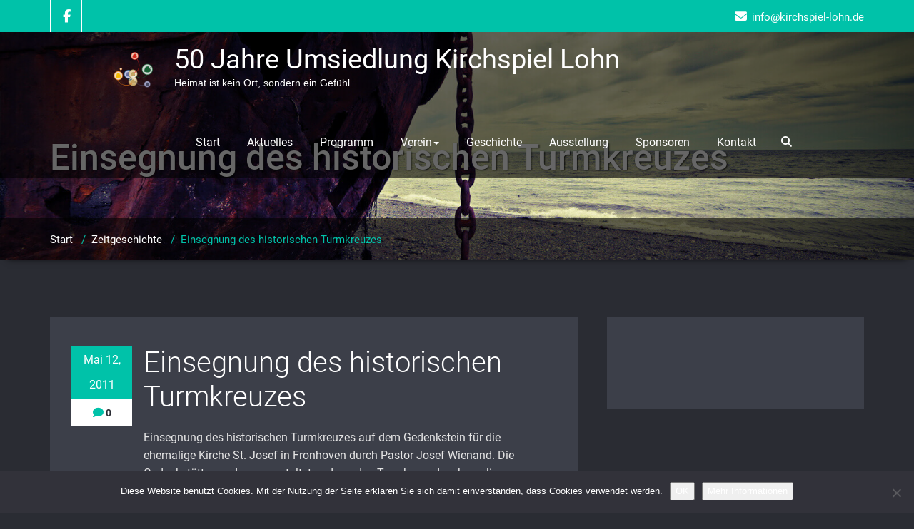

--- FILE ---
content_type: text/html; charset=UTF-8
request_url: https://kirchspiel-lohn.de/?cool_timeline=einsegnung-des-historischen-turmkreuzes
body_size: 9435
content:
<!DOCTYPE html>
<html xmlns="http://www.w3.org/1999/xhtml" lang="de">
<head>
	<!--[if IE]>
	<meta http-equiv="X-UA-Compatible" content="IE=edge,chrome=1">
	<![endif]-->
	<meta http-equiv="Content-Type" content="text/html; charset=utf-8" />
	<meta name="viewport" content="width=device-width, initial-scale=1.0" />
	<link rel="profile" href="http://gmpg.org/xfn/11" />
		<title>Einsegnung des historischen Turmkreuzes &#8211; 50 Jahre Umsiedlung Kirchspiel Lohn</title>

<style>
.custom-logo{width: 154px; height: auto;}

body .navbar-header .wallstreet_title_head{
 	color: #ffffff;
}

body .navbar-header .site-description {
    color: #ffffff;
}
</style>

<style>	
.logo-link-url { display: inline-block;padding:15px 15px 12px 15px;}
body .navbar-brand{margin-right: 0px;}
@media only screen and (min-width: 1100px){
	.navbar-header{
	display: flex;
	align-items: center;
	}
}
</style>
<style>
@media only screen and (min-width: 1200px){
.navbar .container{ width: 1022px; }
}
body .navbar .navbar-nav > li > a, body .navbar .navbar-nav > li > a:hover,body .navbar .navbar-nav > li > a:focus,
body .navbar .navbar-nav > .open > a, body .navbar .navbar-nav > .open > a:hover,body .navbar .navbar-nav > .open > a:focus,body .nav .active.open > a, body .nav .active.open > a:hover, body .nav .active.open > a:focus,body .search-box-outer a {
 	color: #ffffff;
}
body .cart-header > a.cart-icon, body .cart-header > a.cart-total{
 	color: #ffffff;
}
body .cart-header{
 	border-left-color: #ffffff;
}
body .navbar .navbar-nav > li > a:hover, body .navbar .navbar-nav > li > a:focus, body .navbar .navbar-nav > .active > a:hover, body .navbar .navbar-nav > .active > a:focus, body .navbar .navbar-nav > .active > a, body .navbar .navbar-nav > .open > a, body .navbar .navbar-nav > .open > a:hover,body .navbar .navbar-nav > .open > a:focus, body .dropdown-menu > .active > a, body .dropdown-menu > .active > a:hover, body .dropdown-menu > .active > a:focus,
body .nav .active.open > a, body .nav .active.open > a:hover, body .nav .active.open > a:focus {
	background-color: #00c2a9;
}
body .navbar .navbar-nav > .active > a, body .navbar .navbar-nav > .active > a:hover, body .navbar .navbar-nav > .active > a:focus, body .dropdown-menu > .active > a, body .dropdown-menu > .active > a:hover, body .dropdown-menu > .active > a:focus {
	color: #ffffff;
}
body .dropdown-menu > li > a{
	color: #ffffff;
}
body .dropdown-menu > li > a:hover,body .dropdown-menu > li > a:focus{
	color: #00c2a9;
}
body .dropdown-menu{
	background-color: ;
}

</style>
<style>
@media only screen and (min-width: 1200px){
.footer_section .container{ width: 1170px; }
}
body .footer_section {
    background-color:;
}
body .footer-widget-section .wp-block-search .wp-block-search__label, body .footer-widget-section h1, body .footer-widget-section h2, body .footer-widget-section h3, body .footer-widget-section h4, body .footer-widget-section h5, body .footer-widget-section h6{
	color: #ffffff;
}
body .footer_section p {
    color:#ffffff;
}
body .footer-widget-section li a{
	color:#e5e5e5;
}

body .footer_section .footer-copyright p{
	color:#ffffff;
}

body .footer-social-icons li > a > i{
	color:#ffffff;
}
body .footer-social-icons li > a > i:hover{
	color:#cbcbcb;
}
body .footer-widget-section li a:hover{
	color:;
}
body .footer-copyright p a{
	color:;
}
</style>
<style>
	.footer-copyright {
	 border-top: 1px solid;
	 border-top-color:#575963;
	 border-top-width:1px ;
	 }
</style>
<style>
	.footer-social-area { box-shadow: 0 7px 2px -6px #2A2C33; }
	.footer-social-icons {
	 	border-bottom: 1px solid; 
		border-bottom-color:#575963;
		border-bottom-width:1px ;
	 }
</style>
<meta name='robots' content='max-image-preview:large' />
<link rel='dns-prefetch' href='//stats.wp.com' />
<link rel='dns-prefetch' href='//v0.wordpress.com' />
<link rel="alternate" type="application/rss+xml" title="50 Jahre Umsiedlung Kirchspiel Lohn &raquo; Feed" href="https://kirchspiel-lohn.de/?feed=rss2" />
<link rel="alternate" title="oEmbed (JSON)" type="application/json+oembed" href="https://kirchspiel-lohn.de/index.php?rest_route=%2Foembed%2F1.0%2Fembed&#038;url=https%3A%2F%2Fkirchspiel-lohn.de%2F%3Fcool_timeline%3Deinsegnung-des-historischen-turmkreuzes" />
<link rel="alternate" title="oEmbed (XML)" type="text/xml+oembed" href="https://kirchspiel-lohn.de/index.php?rest_route=%2Foembed%2F1.0%2Fembed&#038;url=https%3A%2F%2Fkirchspiel-lohn.de%2F%3Fcool_timeline%3Deinsegnung-des-historischen-turmkreuzes&#038;format=xml" />
<style id='wp-img-auto-sizes-contain-inline-css' type='text/css'>
img:is([sizes=auto i],[sizes^="auto," i]){contain-intrinsic-size:3000px 1500px}
/*# sourceURL=wp-img-auto-sizes-contain-inline-css */
</style>
<link rel='stylesheet' id='wallstreet-theme-fonts-css' href='https://kirchspiel-lohn.de/wp-content/fonts/45ab22f8cb666743cf06aba5c9f9551f.css?ver=20201110' type='text/css' media='all' />
<style id='wp-emoji-styles-inline-css' type='text/css'>

	img.wp-smiley, img.emoji {
		display: inline !important;
		border: none !important;
		box-shadow: none !important;
		height: 1em !important;
		width: 1em !important;
		margin: 0 0.07em !important;
		vertical-align: -0.1em !important;
		background: none !important;
		padding: 0 !important;
	}
/*# sourceURL=wp-emoji-styles-inline-css */
</style>
<style id='wp-block-library-inline-css' type='text/css'>
:root{--wp-block-synced-color:#7a00df;--wp-block-synced-color--rgb:122,0,223;--wp-bound-block-color:var(--wp-block-synced-color);--wp-editor-canvas-background:#ddd;--wp-admin-theme-color:#007cba;--wp-admin-theme-color--rgb:0,124,186;--wp-admin-theme-color-darker-10:#006ba1;--wp-admin-theme-color-darker-10--rgb:0,107,160.5;--wp-admin-theme-color-darker-20:#005a87;--wp-admin-theme-color-darker-20--rgb:0,90,135;--wp-admin-border-width-focus:2px}@media (min-resolution:192dpi){:root{--wp-admin-border-width-focus:1.5px}}.wp-element-button{cursor:pointer}:root .has-very-light-gray-background-color{background-color:#eee}:root .has-very-dark-gray-background-color{background-color:#313131}:root .has-very-light-gray-color{color:#eee}:root .has-very-dark-gray-color{color:#313131}:root .has-vivid-green-cyan-to-vivid-cyan-blue-gradient-background{background:linear-gradient(135deg,#00d084,#0693e3)}:root .has-purple-crush-gradient-background{background:linear-gradient(135deg,#34e2e4,#4721fb 50%,#ab1dfe)}:root .has-hazy-dawn-gradient-background{background:linear-gradient(135deg,#faaca8,#dad0ec)}:root .has-subdued-olive-gradient-background{background:linear-gradient(135deg,#fafae1,#67a671)}:root .has-atomic-cream-gradient-background{background:linear-gradient(135deg,#fdd79a,#004a59)}:root .has-nightshade-gradient-background{background:linear-gradient(135deg,#330968,#31cdcf)}:root .has-midnight-gradient-background{background:linear-gradient(135deg,#020381,#2874fc)}:root{--wp--preset--font-size--normal:16px;--wp--preset--font-size--huge:42px}.has-regular-font-size{font-size:1em}.has-larger-font-size{font-size:2.625em}.has-normal-font-size{font-size:var(--wp--preset--font-size--normal)}.has-huge-font-size{font-size:var(--wp--preset--font-size--huge)}.has-text-align-center{text-align:center}.has-text-align-left{text-align:left}.has-text-align-right{text-align:right}.has-fit-text{white-space:nowrap!important}#end-resizable-editor-section{display:none}.aligncenter{clear:both}.items-justified-left{justify-content:flex-start}.items-justified-center{justify-content:center}.items-justified-right{justify-content:flex-end}.items-justified-space-between{justify-content:space-between}.screen-reader-text{border:0;clip-path:inset(50%);height:1px;margin:-1px;overflow:hidden;padding:0;position:absolute;width:1px;word-wrap:normal!important}.screen-reader-text:focus{background-color:#ddd;clip-path:none;color:#444;display:block;font-size:1em;height:auto;left:5px;line-height:normal;padding:15px 23px 14px;text-decoration:none;top:5px;width:auto;z-index:100000}html :where(.has-border-color){border-style:solid}html :where([style*=border-top-color]){border-top-style:solid}html :where([style*=border-right-color]){border-right-style:solid}html :where([style*=border-bottom-color]){border-bottom-style:solid}html :where([style*=border-left-color]){border-left-style:solid}html :where([style*=border-width]){border-style:solid}html :where([style*=border-top-width]){border-top-style:solid}html :where([style*=border-right-width]){border-right-style:solid}html :where([style*=border-bottom-width]){border-bottom-style:solid}html :where([style*=border-left-width]){border-left-style:solid}html :where(img[class*=wp-image-]){height:auto;max-width:100%}:where(figure){margin:0 0 1em}html :where(.is-position-sticky){--wp-admin--admin-bar--position-offset:var(--wp-admin--admin-bar--height,0px)}@media screen and (max-width:600px){html :where(.is-position-sticky){--wp-admin--admin-bar--position-offset:0px}}

/*# sourceURL=wp-block-library-inline-css */
</style><style id='global-styles-inline-css' type='text/css'>
:root{--wp--preset--aspect-ratio--square: 1;--wp--preset--aspect-ratio--4-3: 4/3;--wp--preset--aspect-ratio--3-4: 3/4;--wp--preset--aspect-ratio--3-2: 3/2;--wp--preset--aspect-ratio--2-3: 2/3;--wp--preset--aspect-ratio--16-9: 16/9;--wp--preset--aspect-ratio--9-16: 9/16;--wp--preset--color--black: #000000;--wp--preset--color--cyan-bluish-gray: #abb8c3;--wp--preset--color--white: #ffffff;--wp--preset--color--pale-pink: #f78da7;--wp--preset--color--vivid-red: #cf2e2e;--wp--preset--color--luminous-vivid-orange: #ff6900;--wp--preset--color--luminous-vivid-amber: #fcb900;--wp--preset--color--light-green-cyan: #7bdcb5;--wp--preset--color--vivid-green-cyan: #00d084;--wp--preset--color--pale-cyan-blue: #8ed1fc;--wp--preset--color--vivid-cyan-blue: #0693e3;--wp--preset--color--vivid-purple: #9b51e0;--wp--preset--gradient--vivid-cyan-blue-to-vivid-purple: linear-gradient(135deg,rgb(6,147,227) 0%,rgb(155,81,224) 100%);--wp--preset--gradient--light-green-cyan-to-vivid-green-cyan: linear-gradient(135deg,rgb(122,220,180) 0%,rgb(0,208,130) 100%);--wp--preset--gradient--luminous-vivid-amber-to-luminous-vivid-orange: linear-gradient(135deg,rgb(252,185,0) 0%,rgb(255,105,0) 100%);--wp--preset--gradient--luminous-vivid-orange-to-vivid-red: linear-gradient(135deg,rgb(255,105,0) 0%,rgb(207,46,46) 100%);--wp--preset--gradient--very-light-gray-to-cyan-bluish-gray: linear-gradient(135deg,rgb(238,238,238) 0%,rgb(169,184,195) 100%);--wp--preset--gradient--cool-to-warm-spectrum: linear-gradient(135deg,rgb(74,234,220) 0%,rgb(151,120,209) 20%,rgb(207,42,186) 40%,rgb(238,44,130) 60%,rgb(251,105,98) 80%,rgb(254,248,76) 100%);--wp--preset--gradient--blush-light-purple: linear-gradient(135deg,rgb(255,206,236) 0%,rgb(152,150,240) 100%);--wp--preset--gradient--blush-bordeaux: linear-gradient(135deg,rgb(254,205,165) 0%,rgb(254,45,45) 50%,rgb(107,0,62) 100%);--wp--preset--gradient--luminous-dusk: linear-gradient(135deg,rgb(255,203,112) 0%,rgb(199,81,192) 50%,rgb(65,88,208) 100%);--wp--preset--gradient--pale-ocean: linear-gradient(135deg,rgb(255,245,203) 0%,rgb(182,227,212) 50%,rgb(51,167,181) 100%);--wp--preset--gradient--electric-grass: linear-gradient(135deg,rgb(202,248,128) 0%,rgb(113,206,126) 100%);--wp--preset--gradient--midnight: linear-gradient(135deg,rgb(2,3,129) 0%,rgb(40,116,252) 100%);--wp--preset--font-size--small: 13px;--wp--preset--font-size--medium: 20px;--wp--preset--font-size--large: 36px;--wp--preset--font-size--x-large: 42px;--wp--preset--spacing--20: 0.44rem;--wp--preset--spacing--30: 0.67rem;--wp--preset--spacing--40: 1rem;--wp--preset--spacing--50: 1.5rem;--wp--preset--spacing--60: 2.25rem;--wp--preset--spacing--70: 3.38rem;--wp--preset--spacing--80: 5.06rem;--wp--preset--shadow--natural: 6px 6px 9px rgba(0, 0, 0, 0.2);--wp--preset--shadow--deep: 12px 12px 50px rgba(0, 0, 0, 0.4);--wp--preset--shadow--sharp: 6px 6px 0px rgba(0, 0, 0, 0.2);--wp--preset--shadow--outlined: 6px 6px 0px -3px rgb(255, 255, 255), 6px 6px rgb(0, 0, 0);--wp--preset--shadow--crisp: 6px 6px 0px rgb(0, 0, 0);}:where(.is-layout-flex){gap: 0.5em;}:where(.is-layout-grid){gap: 0.5em;}body .is-layout-flex{display: flex;}.is-layout-flex{flex-wrap: wrap;align-items: center;}.is-layout-flex > :is(*, div){margin: 0;}body .is-layout-grid{display: grid;}.is-layout-grid > :is(*, div){margin: 0;}:where(.wp-block-columns.is-layout-flex){gap: 2em;}:where(.wp-block-columns.is-layout-grid){gap: 2em;}:where(.wp-block-post-template.is-layout-flex){gap: 1.25em;}:where(.wp-block-post-template.is-layout-grid){gap: 1.25em;}.has-black-color{color: var(--wp--preset--color--black) !important;}.has-cyan-bluish-gray-color{color: var(--wp--preset--color--cyan-bluish-gray) !important;}.has-white-color{color: var(--wp--preset--color--white) !important;}.has-pale-pink-color{color: var(--wp--preset--color--pale-pink) !important;}.has-vivid-red-color{color: var(--wp--preset--color--vivid-red) !important;}.has-luminous-vivid-orange-color{color: var(--wp--preset--color--luminous-vivid-orange) !important;}.has-luminous-vivid-amber-color{color: var(--wp--preset--color--luminous-vivid-amber) !important;}.has-light-green-cyan-color{color: var(--wp--preset--color--light-green-cyan) !important;}.has-vivid-green-cyan-color{color: var(--wp--preset--color--vivid-green-cyan) !important;}.has-pale-cyan-blue-color{color: var(--wp--preset--color--pale-cyan-blue) !important;}.has-vivid-cyan-blue-color{color: var(--wp--preset--color--vivid-cyan-blue) !important;}.has-vivid-purple-color{color: var(--wp--preset--color--vivid-purple) !important;}.has-black-background-color{background-color: var(--wp--preset--color--black) !important;}.has-cyan-bluish-gray-background-color{background-color: var(--wp--preset--color--cyan-bluish-gray) !important;}.has-white-background-color{background-color: var(--wp--preset--color--white) !important;}.has-pale-pink-background-color{background-color: var(--wp--preset--color--pale-pink) !important;}.has-vivid-red-background-color{background-color: var(--wp--preset--color--vivid-red) !important;}.has-luminous-vivid-orange-background-color{background-color: var(--wp--preset--color--luminous-vivid-orange) !important;}.has-luminous-vivid-amber-background-color{background-color: var(--wp--preset--color--luminous-vivid-amber) !important;}.has-light-green-cyan-background-color{background-color: var(--wp--preset--color--light-green-cyan) !important;}.has-vivid-green-cyan-background-color{background-color: var(--wp--preset--color--vivid-green-cyan) !important;}.has-pale-cyan-blue-background-color{background-color: var(--wp--preset--color--pale-cyan-blue) !important;}.has-vivid-cyan-blue-background-color{background-color: var(--wp--preset--color--vivid-cyan-blue) !important;}.has-vivid-purple-background-color{background-color: var(--wp--preset--color--vivid-purple) !important;}.has-black-border-color{border-color: var(--wp--preset--color--black) !important;}.has-cyan-bluish-gray-border-color{border-color: var(--wp--preset--color--cyan-bluish-gray) !important;}.has-white-border-color{border-color: var(--wp--preset--color--white) !important;}.has-pale-pink-border-color{border-color: var(--wp--preset--color--pale-pink) !important;}.has-vivid-red-border-color{border-color: var(--wp--preset--color--vivid-red) !important;}.has-luminous-vivid-orange-border-color{border-color: var(--wp--preset--color--luminous-vivid-orange) !important;}.has-luminous-vivid-amber-border-color{border-color: var(--wp--preset--color--luminous-vivid-amber) !important;}.has-light-green-cyan-border-color{border-color: var(--wp--preset--color--light-green-cyan) !important;}.has-vivid-green-cyan-border-color{border-color: var(--wp--preset--color--vivid-green-cyan) !important;}.has-pale-cyan-blue-border-color{border-color: var(--wp--preset--color--pale-cyan-blue) !important;}.has-vivid-cyan-blue-border-color{border-color: var(--wp--preset--color--vivid-cyan-blue) !important;}.has-vivid-purple-border-color{border-color: var(--wp--preset--color--vivid-purple) !important;}.has-vivid-cyan-blue-to-vivid-purple-gradient-background{background: var(--wp--preset--gradient--vivid-cyan-blue-to-vivid-purple) !important;}.has-light-green-cyan-to-vivid-green-cyan-gradient-background{background: var(--wp--preset--gradient--light-green-cyan-to-vivid-green-cyan) !important;}.has-luminous-vivid-amber-to-luminous-vivid-orange-gradient-background{background: var(--wp--preset--gradient--luminous-vivid-amber-to-luminous-vivid-orange) !important;}.has-luminous-vivid-orange-to-vivid-red-gradient-background{background: var(--wp--preset--gradient--luminous-vivid-orange-to-vivid-red) !important;}.has-very-light-gray-to-cyan-bluish-gray-gradient-background{background: var(--wp--preset--gradient--very-light-gray-to-cyan-bluish-gray) !important;}.has-cool-to-warm-spectrum-gradient-background{background: var(--wp--preset--gradient--cool-to-warm-spectrum) !important;}.has-blush-light-purple-gradient-background{background: var(--wp--preset--gradient--blush-light-purple) !important;}.has-blush-bordeaux-gradient-background{background: var(--wp--preset--gradient--blush-bordeaux) !important;}.has-luminous-dusk-gradient-background{background: var(--wp--preset--gradient--luminous-dusk) !important;}.has-pale-ocean-gradient-background{background: var(--wp--preset--gradient--pale-ocean) !important;}.has-electric-grass-gradient-background{background: var(--wp--preset--gradient--electric-grass) !important;}.has-midnight-gradient-background{background: var(--wp--preset--gradient--midnight) !important;}.has-small-font-size{font-size: var(--wp--preset--font-size--small) !important;}.has-medium-font-size{font-size: var(--wp--preset--font-size--medium) !important;}.has-large-font-size{font-size: var(--wp--preset--font-size--large) !important;}.has-x-large-font-size{font-size: var(--wp--preset--font-size--x-large) !important;}
/*# sourceURL=global-styles-inline-css */
</style>

<style id='classic-theme-styles-inline-css' type='text/css'>
/*! This file is auto-generated */
.wp-block-button__link{color:#fff;background-color:#32373c;border-radius:9999px;box-shadow:none;text-decoration:none;padding:calc(.667em + 2px) calc(1.333em + 2px);font-size:1.125em}.wp-block-file__button{background:#32373c;color:#fff;text-decoration:none}
/*# sourceURL=/wp-includes/css/classic-themes.min.css */
</style>
<link rel='stylesheet' id='cookie-notice-front-css' href='https://kirchspiel-lohn.de/wp-content/plugins/cookie-notice/css/front.min.css?ver=2.5.11' type='text/css' media='all' />
<link rel='stylesheet' id='wallstreet-style-css' href='https://kirchspiel-lohn.de/wp-content/themes/wallstreet/style.css?ver=6.9' type='text/css' media='all' />
<link rel='stylesheet' id='bootstrap-css' href='https://kirchspiel-lohn.de/wp-content/themes/wallstreet/css/bootstrap.css?ver=6.9' type='text/css' media='all' />
<link rel='stylesheet' id='wallstreet-default-css' href='https://kirchspiel-lohn.de/wp-content/themes/wallstreet/css/default.css?ver=6.9' type='text/css' media='all' />
<link rel='stylesheet' id='wallstreet-theme-menu-css' href='https://kirchspiel-lohn.de/wp-content/themes/wallstreet/css/theme-menu.css?ver=6.9' type='text/css' media='all' />
<link rel='stylesheet' id='wallstreet-media-responsive-css' href='https://kirchspiel-lohn.de/wp-content/themes/wallstreet/css/media-responsive.css?ver=6.9' type='text/css' media='all' />
<link rel='stylesheet' id='wallstreet-font-awesome-min-css' href='https://kirchspiel-lohn.de/wp-content/themes/wallstreet/css/font-awesome/css/all.min.css?ver=6.9' type='text/css' media='all' />
<link rel='stylesheet' id='wallstreet-tool-tip-css' href='https://kirchspiel-lohn.de/wp-content/themes/wallstreet/css/css-tooltips.css?ver=6.9' type='text/css' media='all' />
<script type="text/javascript" id="cookie-notice-front-js-before">
/* <![CDATA[ */
var cnArgs = {"ajaxUrl":"https:\/\/kirchspiel-lohn.de\/wp-admin\/admin-ajax.php","nonce":"3d6c78c60d","hideEffect":"fade","position":"bottom","onScroll":false,"onScrollOffset":100,"onClick":false,"cookieName":"cookie_notice_accepted","cookieTime":2147483647,"cookieTimeRejected":2592000,"globalCookie":false,"redirection":true,"cache":false,"revokeCookies":false,"revokeCookiesOpt":"automatic"};

//# sourceURL=cookie-notice-front-js-before
/* ]]> */
</script>
<script type="text/javascript" src="https://kirchspiel-lohn.de/wp-content/plugins/cookie-notice/js/front.min.js?ver=2.5.11" id="cookie-notice-front-js"></script>
<script type="text/javascript" src="https://kirchspiel-lohn.de/wp-includes/js/jquery/jquery.min.js?ver=3.7.1" id="jquery-core-js"></script>
<script type="text/javascript" src="https://kirchspiel-lohn.de/wp-includes/js/jquery/jquery-migrate.min.js?ver=3.4.1" id="jquery-migrate-js"></script>
<script type="text/javascript" src="https://kirchspiel-lohn.de/wp-content/themes/wallstreet/js/menu/menu.js?ver=6.9" id="wallstreet-menu-js"></script>
<script type="text/javascript" src="https://kirchspiel-lohn.de/wp-content/themes/wallstreet/js/bootstrap.min.js?ver=6.9" id="wallstreet-bootstrap-js"></script>
<link rel="https://api.w.org/" href="https://kirchspiel-lohn.de/index.php?rest_route=/" /><link rel="EditURI" type="application/rsd+xml" title="RSD" href="https://kirchspiel-lohn.de/xmlrpc.php?rsd" />
<meta name="generator" content="WordPress 6.9" />
<link rel="canonical" href="https://kirchspiel-lohn.de/?cool_timeline=einsegnung-des-historischen-turmkreuzes" />
	<style>img#wpstats{display:none}</style>
		
<!-- Jetpack Open Graph Tags -->
<meta property="og:type" content="article" />
<meta property="og:title" content="Einsegnung des historischen Turmkreuzes" />
<meta property="og:url" content="https://kirchspiel-lohn.de/?cool_timeline=einsegnung-des-historischen-turmkreuzes" />
<meta property="og:description" content="Einsegnung des historischen Turmkreuzes auf dem Gedenkstein für die ehemalige Kirche St. Josef in Fronhoven durch Pastor Josef Wienand. Die Gedenkstätte wurde neu gestaltet und um das Turmkreuz der…" />
<meta property="article:published_time" content="2011-05-12T12:50:07+00:00" />
<meta property="article:modified_time" content="2018-05-15T12:46:33+00:00" />
<meta property="og:site_name" content="50 Jahre Umsiedlung Kirchspiel Lohn" />
<meta property="og:image" content="https://kirchspiel-lohn.de/wp-content/uploads/2018/05/cropped-Website-Logo-512x152.png" />
<meta property="og:image:width" content="512" />
<meta property="og:image:height" content="512" />
<meta property="og:image:alt" content="" />
<meta property="og:locale" content="de_DE" />
<meta name="twitter:text:title" content="Einsegnung des historischen Turmkreuzes" />
<meta name="twitter:image" content="https://kirchspiel-lohn.de/wp-content/uploads/2018/05/cropped-Website-Logo-512x152-250x250.png" />
<meta name="twitter:card" content="summary" />

<!-- End Jetpack Open Graph Tags -->
<link rel="icon" href="https://kirchspiel-lohn.de/wp-content/uploads/2018/05/cropped-Website-Logo-512x152-32x32.png" sizes="32x32" />
<link rel="icon" href="https://kirchspiel-lohn.de/wp-content/uploads/2018/05/cropped-Website-Logo-512x152-192x192.png" sizes="192x192" />
<link rel="apple-touch-icon" href="https://kirchspiel-lohn.de/wp-content/uploads/2018/05/cropped-Website-Logo-512x152-180x180.png" />
<meta name="msapplication-TileImage" content="https://kirchspiel-lohn.de/wp-content/uploads/2018/05/cropped-Website-Logo-512x152-270x270.png" />
		<style type="text/css" id="wp-custom-css">
			/*reCAPTCHA Logo auf Seite ausblenden */
.grecaptcha-badge {
    display: none;
}

/* Hintergrundfarbe weiß für Seite 'Sponsoren' */
body.page-id-265 {
background-color: #ffffff; 
}

body.page-id-265 .blog-detail-section {
background-color: #ffffff; 
}

body.page-id-265 .blog-post-title-wrapper p {
	color: #2a2c33;
}		</style>
			
</head>
<body class="wp-singular cool_timeline-template-default single single-cool_timeline postid-147 wp-theme-wallstreet cookies-not-set">
        <a class="skip-link wallstreet-screen-reader" href="#content">Zum Inhalt springen</a>
 
    <!--Header Top Layer Section-->
	<div class="header-top-area">
	<div class="container">
		<div class="row">
			<div class="col-sm-6">
								<ul class="head-contact-social">
										<li><a href="https://www.facebook.com/50JahreUmsiedlungKirchspielLohn/"><i class="fa-brands fa-facebook-f"></i></a></li>
									</ul>
							</div>

			<div class="col-sm-6">
							<ul class="head-contact-info">
															<li><i class="fa fa-envelope"></i>info@kirchspiel-lohn.de</li>
									</ul>
						</div>
		</div>
	</div>
</div>
        
<!--Header Logo & Menus-->
		<div class="navbar navbar-wrapper navbar-inverse navbar-static-top" role="navigation">
    <div class="container">

		<!-- Brand and toggle get grouped for better mobile display -->
				<div class="navbar-header">
				<!-- logo -->
			 
	        	<a class="navbar-brand" href="https://kirchspiel-lohn.de/">
	            	<img src="https://kirchspiel-lohn.de/wp-content/uploads/2018/03/logo-150x150-transp.png" style="height:55px; width:55px;" alt="50 Jahre Umsiedlung Kirchspiel Lohn" />
	            </a>
	            	    			<div class="logo-link-url">
						        			
	                    <h2 style="margin: 0px;"><a class="navbar-brand" href="https://kirchspiel-lohn.de/" rel="home"><div class="wallstreet_title_head">50 Jahre Umsiedlung Kirchspiel Lohn</div>
	        			</a></h2>

	            	
		                	<p class="site-description">Heimat ist kein Ort, sondern ein Gefühl</p>
		                		        		</div>
	        					<!-- /logo -->
		  	<button type="button" class="navbar-toggle" data-toggle="collapse" data-target="#bs-example-navbar-collapse-1">
				<span class="sr-only">Navigation umschalten</span>
				<span class="icon-bar"></span>
				<span class="icon-bar"></span>
				<span class="icon-bar"></span>
		  	</button>
		  		</div>
				<!-- Collect the nav links, forms, and other content for toggling -->
		<div class="collapse navbar-collapse" id="bs-example-navbar-collapse-1">
         <ul class="nav navbar-nav navbar-right"><li id="menu-item-21" class="menu-item menu-item-type-custom menu-item-object-custom menu-item-home menu-item-21"><a href="https://kirchspiel-lohn.de">Start</a></li>
<li id="menu-item-350" class="menu-item menu-item-type-post_type menu-item-object-page menu-item-350"><a href="https://kirchspiel-lohn.de/?page_id=324">Aktuelles</a></li>
<li id="menu-item-20" class="menu-item menu-item-type-post_type menu-item-object-page menu-item-20"><a href="https://kirchspiel-lohn.de/?page_id=11">Programm</a></li>
<li id="menu-item-17" class="menu-item menu-item-type-post_type menu-item-object-page menu-item-has-children menu-item-17 dropdown"><a href="https://kirchspiel-lohn.de/?page_id=8">Verein<b class="caret"></b></a>
<ul class="dropdown-menu">
	<li id="menu-item-48" class="menu-item menu-item-type-post_type menu-item-object-page menu-item-48"><a href="https://kirchspiel-lohn.de/?page_id=43">Impressum</a></li>
	<li id="menu-item-47" class="menu-item menu-item-type-post_type menu-item-object-page menu-item-47"><a href="https://kirchspiel-lohn.de/?page_id=45">Haftungsausschluss</a></li>
	<li id="menu-item-170" class="menu-item menu-item-type-post_type menu-item-object-page menu-item-170"><a href="https://kirchspiel-lohn.de/?page_id=167">Datenschutzerklärung</a></li>
</ul>
</li>
<li id="menu-item-18" class="menu-item menu-item-type-post_type menu-item-object-page menu-item-18"><a href="https://kirchspiel-lohn.de/?page_id=9">Geschichte</a></li>
<li id="menu-item-19" class="menu-item menu-item-type-post_type menu-item-object-page menu-item-19"><a href="https://kirchspiel-lohn.de/?page_id=10">Ausstellung</a></li>
<li id="menu-item-268" class="menu-item menu-item-type-post_type menu-item-object-page menu-item-268"><a href="https://kirchspiel-lohn.de/?page_id=265">Sponsoren</a></li>
<li id="menu-item-127" class="menu-item menu-item-type-post_type menu-item-object-page menu-item-127"><a href="https://kirchspiel-lohn.de/?page_id=124">Kontakt</a></li>
<li ><div class="header-module"><div class="search-box-outer menu-item dropdown">
                    <a href="#" title="Search" class="search-icon dropdown-toggle" data-toggle="dropdown" aria-expanded="true">
                 <i class="fa fa-search"></i></a>
                <ul class="dropdown-menu pull-right search-panel" role="menu" aria-hidden="true" aria-expanded="false">
                                <li class="dropdown-item panel-outer">
                               <div class="form-container">
                                  <form role="Search" method="get" autocomplete="off" class="search-form" action="https://kirchspiel-lohn.de/">
                                   <label>
                                    <input type="search" class="search-field" placeholder="Search …" value="" name="s">
                                   </label>
                                   <input type="submit" class="search-submit" value="Suchen">
                                  </form>                   
                                 </div>
                               </li>
                             </ul>
                     </div>
        </div></ul>		</div><!-- /.navbar-collapse -->	 		
	</div>
</div>
<!-- Page Title Section -->
<div class="page-mycarousel">
	<img src="https://kirchspiel-lohn.de/wp-content/themes/wallstreet/images/page-header-bg.jpg"  class="img-responsive">
	<div class="container page-title-col">
		<div class="row">
			<div class="col-md-12 col-sm-12">
							<h1>Einsegnung des historischen Turmkreuzes</h1>	
				
			</div>	
		</div>
	</div>
	<div class="page-breadcrumbs">
		<div class="container">
			<div class="row">
				<div class="col-md-12">
					<ol class="breadcrumbs">
						<li><a href="https://kirchspiel-lohn.de/">Start</a> &nbsp &#47; &nbsp<a href="https://kirchspiel-lohn.de///">Zeitgeschichte</a> &nbsp &#47; &nbsp<a class="active">Einsegnung des historischen Turmkreuzes</a></li>					</ol>
				</div>
			</div>	
		</div>
	</div>
</div>
<!-- /Page Title Section -->
<!-- Blog & Sidebar Section -->
<div class="container " id="content">
    <div class="row">
        <div class="col-lg-8 col-md-4 col-sm-12">                    <div id="post-147" class="blog-detail-section post-147 cool_timeline type-cool_timeline status-publish hentry">
                                                <div class="clear"></div>
                        <div class="blog-post-title">
                            <div class="blog-post-date"><span class="date"><a href="https://kirchspiel-lohn.de/?m=201105">Mai 12, 2011</a></span>
                                <span class="comment"><i class="fa fa-comment"></i>0</span>
                            </div>
                            <div class="blog-post-title-wrapper">
                                <h2>Einsegnung des historischen Turmkreuzes</h2>
                                <p>Einsegnung des historischen Turmkreuzes auf dem Gedenkstein für die ehemalige Kirche St. Josef in Fronhoven durch Pastor Josef Wienand. Die Gedenkstätte wurde neu gestaltet und um das Turmkreuz der ehemaligen Fronhovener Kirche ergänzt.</p>
                                                                <div class="blog-post-meta">
                                    <a id="blog-author" href="https://kirchspiel-lohn.de/?author=1"><i class="fa fa-user"></i> admin</a>
                                                                                                        </div>
                            </div>
                        </div>	
                    </div>

                    <!--Blog Author-->
                    <div class="blog-author">
                        <div class="media">
                            <div class="pull-left">
                                <img alt='' src='https://secure.gravatar.com/avatar/5d34c79ba7187910e8b2be34932b809129ed9d488170a95b033c18eefb1b9527?s=94&#038;d=mm&#038;r=g' srcset='https://secure.gravatar.com/avatar/5d34c79ba7187910e8b2be34932b809129ed9d488170a95b033c18eefb1b9527?s=188&#038;d=mm&#038;r=g 2x' class='img-responsive comment-img img-circle avatar-94 photo' height='94' width='94' decoding='async'/>                            </div>
                            <div class="media-body">
                                <h6>admin</h6>
                                <p>  </p>

                            </div>
                        </div>	
                    </div>
                    <!--/Blog Author-->
                                                    </div>
        <div class="col-lg-4 col-md-4 col-sm-12"><div class="sidebar-section"></div></div>        <!--/Blog Area-->
    </div>
</div>
<!-- Footer Widget Secton -->
<div class="footer_section">

		
	<div class="container">
		        <div class="row">
			<div class="col-md-12">
							<div class="footer-copyright">
					<p>© 2025 - Förderverein 50 Jahre Umsiedlung Kirchspiel Lohn • <a href="https://kirchspiel-lohn.de/?page_id=43" target="_blank">Impressum</a> • <a href="https://kirchspiel-lohn.de/?page_id=167" target="_blank">Datenschutzerklärung</a> • Technische Umsetzung: <a href="https://www.mcconn.de" target="_blank">mcconn.de</a> 
				    </p>
				</div>
						</div>
		</div>
	</div>
</div>
</div> <!-- end of wrapper -->
<!-- Page scroll top -->
<a href="#" class="page_scrollup"><i class="fa fa-chevron-up"></i></a>
<!-- Page scroll top -->
<script type="text/javascript" id="jetpack-stats-js-before">
/* <![CDATA[ */
_stq = window._stq || [];
_stq.push([ "view", {"v":"ext","blog":"146290056","post":"147","tz":"0","srv":"kirchspiel-lohn.de","j":"1:15.4"} ]);
_stq.push([ "clickTrackerInit", "146290056", "147" ]);
//# sourceURL=jetpack-stats-js-before
/* ]]> */
</script>
<script type="text/javascript" src="https://stats.wp.com/e-202604.js" id="jetpack-stats-js" defer="defer" data-wp-strategy="defer"></script>
<script id="wp-emoji-settings" type="application/json">
{"baseUrl":"https://s.w.org/images/core/emoji/17.0.2/72x72/","ext":".png","svgUrl":"https://s.w.org/images/core/emoji/17.0.2/svg/","svgExt":".svg","source":{"concatemoji":"https://kirchspiel-lohn.de/wp-includes/js/wp-emoji-release.min.js?ver=6.9"}}
</script>
<script type="module">
/* <![CDATA[ */
/*! This file is auto-generated */
const a=JSON.parse(document.getElementById("wp-emoji-settings").textContent),o=(window._wpemojiSettings=a,"wpEmojiSettingsSupports"),s=["flag","emoji"];function i(e){try{var t={supportTests:e,timestamp:(new Date).valueOf()};sessionStorage.setItem(o,JSON.stringify(t))}catch(e){}}function c(e,t,n){e.clearRect(0,0,e.canvas.width,e.canvas.height),e.fillText(t,0,0);t=new Uint32Array(e.getImageData(0,0,e.canvas.width,e.canvas.height).data);e.clearRect(0,0,e.canvas.width,e.canvas.height),e.fillText(n,0,0);const a=new Uint32Array(e.getImageData(0,0,e.canvas.width,e.canvas.height).data);return t.every((e,t)=>e===a[t])}function p(e,t){e.clearRect(0,0,e.canvas.width,e.canvas.height),e.fillText(t,0,0);var n=e.getImageData(16,16,1,1);for(let e=0;e<n.data.length;e++)if(0!==n.data[e])return!1;return!0}function u(e,t,n,a){switch(t){case"flag":return n(e,"\ud83c\udff3\ufe0f\u200d\u26a7\ufe0f","\ud83c\udff3\ufe0f\u200b\u26a7\ufe0f")?!1:!n(e,"\ud83c\udde8\ud83c\uddf6","\ud83c\udde8\u200b\ud83c\uddf6")&&!n(e,"\ud83c\udff4\udb40\udc67\udb40\udc62\udb40\udc65\udb40\udc6e\udb40\udc67\udb40\udc7f","\ud83c\udff4\u200b\udb40\udc67\u200b\udb40\udc62\u200b\udb40\udc65\u200b\udb40\udc6e\u200b\udb40\udc67\u200b\udb40\udc7f");case"emoji":return!a(e,"\ud83e\u1fac8")}return!1}function f(e,t,n,a){let r;const o=(r="undefined"!=typeof WorkerGlobalScope&&self instanceof WorkerGlobalScope?new OffscreenCanvas(300,150):document.createElement("canvas")).getContext("2d",{willReadFrequently:!0}),s=(o.textBaseline="top",o.font="600 32px Arial",{});return e.forEach(e=>{s[e]=t(o,e,n,a)}),s}function r(e){var t=document.createElement("script");t.src=e,t.defer=!0,document.head.appendChild(t)}a.supports={everything:!0,everythingExceptFlag:!0},new Promise(t=>{let n=function(){try{var e=JSON.parse(sessionStorage.getItem(o));if("object"==typeof e&&"number"==typeof e.timestamp&&(new Date).valueOf()<e.timestamp+604800&&"object"==typeof e.supportTests)return e.supportTests}catch(e){}return null}();if(!n){if("undefined"!=typeof Worker&&"undefined"!=typeof OffscreenCanvas&&"undefined"!=typeof URL&&URL.createObjectURL&&"undefined"!=typeof Blob)try{var e="postMessage("+f.toString()+"("+[JSON.stringify(s),u.toString(),c.toString(),p.toString()].join(",")+"));",a=new Blob([e],{type:"text/javascript"});const r=new Worker(URL.createObjectURL(a),{name:"wpTestEmojiSupports"});return void(r.onmessage=e=>{i(n=e.data),r.terminate(),t(n)})}catch(e){}i(n=f(s,u,c,p))}t(n)}).then(e=>{for(const n in e)a.supports[n]=e[n],a.supports.everything=a.supports.everything&&a.supports[n],"flag"!==n&&(a.supports.everythingExceptFlag=a.supports.everythingExceptFlag&&a.supports[n]);var t;a.supports.everythingExceptFlag=a.supports.everythingExceptFlag&&!a.supports.flag,a.supports.everything||((t=a.source||{}).concatemoji?r(t.concatemoji):t.wpemoji&&t.twemoji&&(r(t.twemoji),r(t.wpemoji)))});
//# sourceURL=https://kirchspiel-lohn.de/wp-includes/js/wp-emoji-loader.min.js
/* ]]> */
</script>

		<!-- Cookie Notice plugin v2.5.11 by Hu-manity.co https://hu-manity.co/ -->
		<div id="cookie-notice" role="dialog" class="cookie-notice-hidden cookie-revoke-hidden cn-position-bottom" aria-label="Cookie Notice" style="background-color: rgba(50,50,58,1);"><div class="cookie-notice-container" style="color: #fff"><span id="cn-notice-text" class="cn-text-container">Diese Website benutzt Cookies. Mit der Nutzung der Seite erklären Sie sich damit einverstanden, dass Cookies verwendet werden.</span><span id="cn-notice-buttons" class="cn-buttons-container"><button id="cn-accept-cookie" data-cookie-set="accept" class="cn-set-cookie cn-button cn-button-custom button" aria-label="OK">OK</button><button data-link-url="https://kirchspiel-lohn.de/?page_id=45" data-link-target="_blank" id="cn-more-info" class="cn-more-info cn-button cn-button-custom button" aria-label="Mehr Informationen">Mehr Informationen</button></span><button type="button" id="cn-close-notice" data-cookie-set="accept" class="cn-close-icon" aria-label="Nein"></button></div>
			
		</div>
		<!-- / Cookie Notice plugin --></body>
</html>